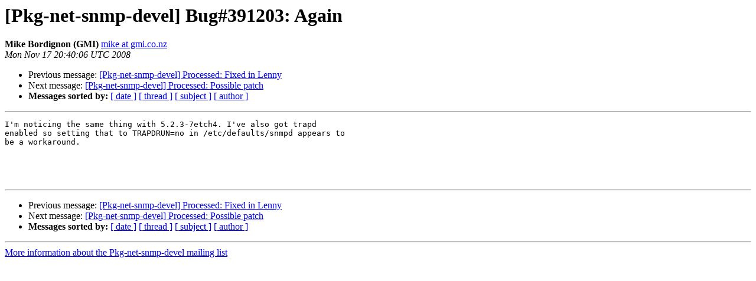

--- FILE ---
content_type: text/html
request_url: https://alioth-lists-archive.debian.net/pipermail/pkg-net-snmp-devel/2008-November/000672.html
body_size: 874
content:
<!DOCTYPE HTML PUBLIC "-//W3C//DTD HTML 3.2//EN">
<HTML>
 <HEAD>
   <TITLE> [Pkg-net-snmp-devel] Bug#391203: Again
   </TITLE>
   <LINK REL="Index" HREF="index.html" >
   <LINK REL="made" HREF="mailto:pkg-net-snmp-devel%40lists.alioth.debian.org?Subject=%5BPkg-net-snmp-devel%5D%20Bug%23391203%3A%20Again&In-Reply-To=">
   <META NAME="robots" CONTENT="index,nofollow">
   <META http-equiv="Content-Type" content="text/html; charset=us-ascii">
   <LINK REL="Previous"  HREF="000671.html">
   <LINK REL="Next"  HREF="000673.html">
 </HEAD>
 <BODY BGCOLOR="#ffffff">
   <H1>[Pkg-net-snmp-devel] Bug#391203: Again</H1>
    <B>Mike Bordignon (GMI)</B> 
    <A HREF="mailto:pkg-net-snmp-devel%40lists.alioth.debian.org?Subject=%5BPkg-net-snmp-devel%5D%20Bug%23391203%3A%20Again&In-Reply-To="
       TITLE="[Pkg-net-snmp-devel] Bug#391203: Again">mike at gmi.co.nz
       </A><BR>
    <I>Mon Nov 17 20:40:06 UTC 2008</I>
    <P><UL>
        <LI>Previous message: <A HREF="000671.html">[Pkg-net-snmp-devel] Processed: Fixed in Lenny
</A></li>
        <LI>Next message: <A HREF="000673.html">[Pkg-net-snmp-devel] Processed: Possible patch
</A></li>
         <LI> <B>Messages sorted by:</B> 
              <a href="date.html#672">[ date ]</a>
              <a href="thread.html#672">[ thread ]</a>
              <a href="subject.html#672">[ subject ]</a>
              <a href="author.html#672">[ author ]</a>
         </LI>
       </UL>
    <HR>  
<!--beginarticle-->
<PRE>
I'm noticing the same thing with 5.2.3-7etch4. I've also got trapd 
enabled so setting that to TRAPDRUN=no in /etc/defaults/snmpd appears to 
be a workaround.




</PRE>


<!--endarticle-->
    <HR>
    <P><UL>
        <!--threads-->
	<LI>Previous message: <A HREF="000671.html">[Pkg-net-snmp-devel] Processed: Fixed in Lenny
</A></li>
	<LI>Next message: <A HREF="000673.html">[Pkg-net-snmp-devel] Processed: Possible patch
</A></li>
         <LI> <B>Messages sorted by:</B> 
              <a href="date.html#672">[ date ]</a>
              <a href="thread.html#672">[ thread ]</a>
              <a href="subject.html#672">[ subject ]</a>
              <a href="author.html#672">[ author ]</a>
         </LI>
       </UL>

<hr>
<a href="http://lists.alioth.debian.org/mailman/listinfo/pkg-net-snmp-devel">More information about the Pkg-net-snmp-devel
mailing list</a><br>
</body></html>
